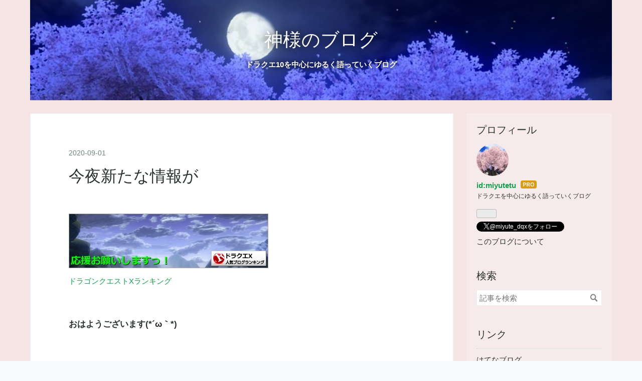

--- FILE ---
content_type: text/html; charset=utf-8
request_url: https://www.miyu.blog/entry/2020/09/01/082727
body_size: 9954
content:
<!DOCTYPE html>
<html
  lang="ja"

data-admin-domain="//blog.hatena.ne.jp"
data-admin-origin="https://blog.hatena.ne.jp"
data-author="miyutetu"
data-avail-langs="ja en"
data-blog="miyutetu.hatenablog.com"
data-blog-host="miyutetu.hatenablog.com"
data-blog-is-public="1"
data-blog-name="神様のブログ"
data-blog-owner="miyutetu"
data-blog-show-ads=""
data-blog-show-sleeping-ads=""
data-blog-uri="https://www.miyu.blog/"
data-blog-uuid="17680117126987568785"
data-blogs-uri-base="https://www.miyu.blog"
data-brand="pro"
data-data-layer="{&quot;hatenablog&quot;:{&quot;admin&quot;:{},&quot;analytics&quot;:{&quot;brand_property_id&quot;:&quot;&quot;,&quot;measurement_id&quot;:&quot;&quot;,&quot;non_sampling_property_id&quot;:&quot;&quot;,&quot;property_id&quot;:&quot;&quot;,&quot;separated_property_id&quot;:&quot;UA-29716941-23&quot;},&quot;blog&quot;:{&quot;blog_id&quot;:&quot;17680117126987568785&quot;,&quot;content_seems_japanese&quot;:&quot;true&quot;,&quot;disable_ads&quot;:&quot;custom_domain&quot;,&quot;enable_ads&quot;:&quot;false&quot;,&quot;enable_keyword_link&quot;:&quot;false&quot;,&quot;entry_show_footer_related_entries&quot;:&quot;true&quot;,&quot;force_pc_view&quot;:&quot;false&quot;,&quot;is_public&quot;:&quot;true&quot;,&quot;is_responsive_view&quot;:&quot;false&quot;,&quot;is_sleeping&quot;:&quot;true&quot;,&quot;lang&quot;:&quot;ja&quot;,&quot;name&quot;:&quot;\u795e\u69d8\u306e\u30d6\u30ed\u30b0&quot;,&quot;owner_name&quot;:&quot;miyutetu&quot;,&quot;uri&quot;:&quot;https://www.miyu.blog/&quot;},&quot;brand&quot;:&quot;pro&quot;,&quot;page_id&quot;:&quot;entry&quot;,&quot;permalink_entry&quot;:{&quot;author_name&quot;:&quot;miyutetu&quot;,&quot;categories&quot;:&quot;&quot;,&quot;character_count&quot;:454,&quot;date&quot;:&quot;2020-09-01&quot;,&quot;entry_id&quot;:&quot;26006613621997022&quot;,&quot;first_category&quot;:&quot;&quot;,&quot;hour&quot;:&quot;8&quot;,&quot;title&quot;:&quot;\u4eca\u591c\u65b0\u305f\u306a\u60c5\u5831\u304c&quot;,&quot;uri&quot;:&quot;https://www.miyu.blog/entry/2020/09/01/082727&quot;},&quot;pro&quot;:&quot;pro&quot;,&quot;router_type&quot;:&quot;blogs&quot;}}"
data-device="pc"
data-dont-recommend-pro="false"
data-global-domain="https://hatena.blog"
data-globalheader-color="b"
data-globalheader-type="pc"
data-has-touch-view="1"
data-help-url="https://help.hatenablog.com"
data-hide-header="1"
data-page="entry"
data-parts-domain="https://hatenablog-parts.com"
data-plus-available="1"
data-pro="true"
data-router-type="blogs"
data-sentry-dsn="https://03a33e4781a24cf2885099fed222b56d@sentry.io/1195218"
data-sentry-environment="production"
data-sentry-sample-rate="0.1"
data-static-domain="https://cdn.blog.st-hatena.com"
data-version="ce040fcbad0d42a5e1cae88990dad0"




  data-initial-state="{}"

  >
  <head prefix="og: http://ogp.me/ns# fb: http://ogp.me/ns/fb# article: http://ogp.me/ns/article#">

  

  
  <meta name="viewport" content="width=device-width, initial-scale=1.0" />


  


  

  <meta name="robots" content="max-image-preview:large" />


  <meta charset="utf-8"/>
  <meta http-equiv="X-UA-Compatible" content="IE=7; IE=9; IE=10; IE=11" />
  <title>今夜新たな情報が - 神様のブログ</title>

  
  <link rel="canonical" href="https://www.miyu.blog/entry/2020/09/01/082727"/>



  

<meta itemprop="name" content="今夜新たな情報が - 神様のブログ"/>

  <meta itemprop="image" content="https://cdn.image.st-hatena.com/image/scale/3236340f7850e7ee5b59eac1fb9ef544aa5b1b83/backend=imagemagick;version=1;width=1300/https%3A%2F%2Fcdn-ak.f.st-hatena.com%2Fimages%2Ffotolife%2Fm%2Fmiyutetu%2F20200831%2F20200831201524.jpg"/>


  <meta property="og:title" content="今夜新たな情報が - 神様のブログ"/>
<meta property="og:type" content="article"/>
  <meta property="og:url" content="https://www.miyu.blog/entry/2020/09/01/082727"/>

  <meta property="og:image" content="https://cdn.image.st-hatena.com/image/scale/3236340f7850e7ee5b59eac1fb9ef544aa5b1b83/backend=imagemagick;version=1;width=1300/https%3A%2F%2Fcdn-ak.f.st-hatena.com%2Fimages%2Ffotolife%2Fm%2Fmiyutetu%2F20200831%2F20200831201524.jpg"/>

<meta property="og:image:alt" content="今夜新たな情報が - 神様のブログ"/>
    <meta property="og:description" content="ドラゴンクエストXランキング おはようございます(*´ω｀*) ご存知の通り今日から9月になりました。 最近夜も日が短くなってきていて、すぐそこまで秋が来ているようでちょっと寂しい気持ちになります んー、この時期はいつもこんな感じです。。。 秋も色々良いところもあるんですけどね(*ﾟ▽ﾟ*) さて、本日これもご存知の通りですが 超ドラゴンクエストX TVの放送日です！ 内容はやはりバージョン5.3最新情報をたっぷりだそうですう！ 10月に開催予定のドラゴンクエストX秋祭りの続報もあるみたいですよ。。 5.3情報は楽しみですよね＾＾ いつも観れないのですが、チームメンバーに速報を教えてもらったり…" />
<meta property="og:site_name" content="神様のブログ"/>

  <meta property="article:published_time" content="2020-08-31T23:27:27Z" />

      <meta name="twitter:card"  content="summary_large_image" />
    <meta name="twitter:image" content="https://cdn.image.st-hatena.com/image/scale/3236340f7850e7ee5b59eac1fb9ef544aa5b1b83/backend=imagemagick;version=1;width=1300/https%3A%2F%2Fcdn-ak.f.st-hatena.com%2Fimages%2Ffotolife%2Fm%2Fmiyutetu%2F20200831%2F20200831201524.jpg" />  <meta name="twitter:title" content="今夜新たな情報が - 神様のブログ" />    <meta name="twitter:description" content="ドラゴンクエストXランキング おはようございます(*´ω｀*) ご存知の通り今日から9月になりました。 最近夜も日が短くなってきていて、すぐそこまで秋が来ているようでちょっと寂しい気持ちになります んー、この時期はいつもこんな感じです。。。 秋も色々良いところもあるんですけどね(*ﾟ▽ﾟ*) さて、本日これもご存知の通…" />  <meta name="twitter:app:name:iphone" content="はてなブログアプリ" />
  <meta name="twitter:app:id:iphone" content="583299321" />
  <meta name="twitter:app:url:iphone" content="hatenablog:///open?uri=https%3A%2F%2Fwww.miyu.blog%2Fentry%2F2020%2F09%2F01%2F082727" />  <meta name="twitter:site" content="@miyute_dqx" />
  
    <meta name="description" content="ドラゴンクエストXランキング おはようございます(*´ω｀*) ご存知の通り今日から9月になりました。 最近夜も日が短くなってきていて、すぐそこまで秋が来ているようでちょっと寂しい気持ちになります んー、この時期はいつもこんな感じです。。。 秋も色々良いところもあるんですけどね(*ﾟ▽ﾟ*) さて、本日これもご存知の通りですが 超ドラゴンクエストX TVの放送日です！ 内容はやはりバージョン5.3最新情報をたっぷりだそうですう！ 10月に開催予定のドラゴンクエストX秋祭りの続報もあるみたいですよ。。 5.3情報は楽しみですよね＾＾ いつも観れないのですが、チームメンバーに速報を教えてもらったり…" />


  
<script
  id="embed-gtm-data-layer-loader"
  data-data-layer-page-specific="{&quot;hatenablog&quot;:{&quot;blogs_permalink&quot;:{&quot;blog_afc_issued&quot;:&quot;false&quot;,&quot;is_author_pro&quot;:&quot;true&quot;,&quot;has_related_entries_with_elasticsearch&quot;:&quot;true&quot;,&quot;is_blog_sleeping&quot;:&quot;true&quot;,&quot;entry_afc_issued&quot;:&quot;false&quot;}}}"
>
(function() {
  function loadDataLayer(elem, attrName) {
    if (!elem) { return {}; }
    var json = elem.getAttribute(attrName);
    if (!json) { return {}; }
    return JSON.parse(json);
  }

  var globalVariables = loadDataLayer(
    document.documentElement,
    'data-data-layer'
  );
  var pageSpecificVariables = loadDataLayer(
    document.getElementById('embed-gtm-data-layer-loader'),
    'data-data-layer-page-specific'
  );

  var variables = [globalVariables, pageSpecificVariables];

  if (!window.dataLayer) {
    window.dataLayer = [];
  }

  for (var i = 0; i < variables.length; i++) {
    window.dataLayer.push(variables[i]);
  }
})();
</script>

<!-- Google Tag Manager -->
<script>(function(w,d,s,l,i){w[l]=w[l]||[];w[l].push({'gtm.start':
new Date().getTime(),event:'gtm.js'});var f=d.getElementsByTagName(s)[0],
j=d.createElement(s),dl=l!='dataLayer'?'&l='+l:'';j.async=true;j.src=
'https://www.googletagmanager.com/gtm.js?id='+i+dl;f.parentNode.insertBefore(j,f);
})(window,document,'script','dataLayer','GTM-P4CXTW');</script>
<!-- End Google Tag Manager -->











  <link rel="shortcut icon" href="https://www.miyu.blog/icon/favicon">
<link rel="apple-touch-icon" href="https://www.miyu.blog/icon/touch">
<link rel="icon" sizes="192x192" href="https://www.miyu.blog/icon/link">

  

<link rel="alternate" type="application/atom+xml" title="Atom" href="https://www.miyu.blog/feed"/>
<link rel="alternate" type="application/rss+xml" title="RSS2.0" href="https://www.miyu.blog/rss"/>

  <link rel="alternate" type="application/json+oembed" href="https://hatena.blog/oembed?url=https%3A%2F%2Fwww.miyu.blog%2Fentry%2F2020%2F09%2F01%2F082727&amp;format=json" title="oEmbed Profile of 今夜新たな情報が"/>
<link rel="alternate" type="text/xml+oembed" href="https://hatena.blog/oembed?url=https%3A%2F%2Fwww.miyu.blog%2Fentry%2F2020%2F09%2F01%2F082727&amp;format=xml" title="oEmbed Profile of 今夜新たな情報が"/>
  
  <link rel="author" href="http://www.hatena.ne.jp/miyutetu/">

  

  
      <link rel="preload" href="https://cdn-ak.f.st-hatena.com/images/fotolife/m/miyutetu/20190408/20190408115248.jpg" as="image"/>
      <link rel="preload" href="https://cdn-ak.f.st-hatena.com/images/fotolife/m/miyutetu/20200831/20200831201524.jpg" as="image"/>


  
    
<link rel="stylesheet" type="text/css" href="https://cdn.blog.st-hatena.com/css/blog.css?version=ce040fcbad0d42a5e1cae88990dad0"/>

    
  <link rel="stylesheet" type="text/css" href="https://usercss.blog.st-hatena.com/blog_style/17680117126987568785/f21778b18542e85bf3e15181127eac05ee078f8f"/>
  
  

  

  
<script> </script>

  
<style>
  div#google_afc_user,
  div.google-afc-user-container,
  div.google_afc_image,
  div.google_afc_blocklink {
      display: block !important;
  }
</style>


  

  
    <script type="application/ld+json">{"@context":"http://schema.org","@type":"Article","dateModified":"2020-09-01T08:27:27+09:00","datePublished":"2020-09-01T08:27:27+09:00","description":"ドラゴンクエストXランキング おはようございます(*´ω｀*) ご存知の通り今日から9月になりました。 最近夜も日が短くなってきていて、すぐそこまで秋が来ているようでちょっと寂しい気持ちになります んー、この時期はいつもこんな感じです。。。 秋も色々良いところもあるんですけどね(*ﾟ▽ﾟ*) さて、本日これもご存知の通りですが 超ドラゴンクエストX TVの放送日です！ 内容はやはりバージョン5.3最新情報をたっぷりだそうですう！ 10月に開催予定のドラゴンクエストX秋祭りの続報もあるみたいですよ。。 5.3情報は楽しみですよね＾＾ いつも観れないのですが、チームメンバーに速報を教えてもらったり…","headline":"今夜新たな情報が","image":["https://cdn-ak.f.st-hatena.com/images/fotolife/m/miyutetu/20200831/20200831201524.jpg"],"mainEntityOfPage":{"@id":"https://www.miyu.blog/entry/2020/09/01/082727","@type":"WebPage"}}</script>

  

  <script data-ad-client="ca-pub-2721896915418027" async src="https://pagead2.googlesyndication.com/pagead/js/adsbygoogle.js"></script>
</head>

  <body class="page-entry header-image-enable globalheader-off globalheader-ng-enabled">
    

<div id="globalheader-container"
  data-brand="hatenablog"
  style="display: none"
  >
  <iframe id="globalheader" height="37" frameborder="0" allowTransparency="true"></iframe>
</div>


  
  
  

  <div id="container">
    <div id="container-inner">
      <header id="blog-title" data-brand="hatenablog">
  <div id="blog-title-inner" style="background-image: url('https://cdn-ak.f.st-hatena.com/images/fotolife/m/miyutetu/20190408/20190408115248.jpg'); background-position: center -45px;">
    <div id="blog-title-content">
      <h1 id="title"><a href="https://www.miyu.blog/">神様のブログ</a></h1>
      
        <h2 id="blog-description">ドラクエ10を中心にゆるく語っていくブログ</h2>
      
    </div>
  </div>
</header>

      

      
      




<div id="content" class="hfeed"
  
  >
  <div id="content-inner">
    <div id="wrapper">
      <div id="main">
        <div id="main-inner">
          

          



          
  
  <!-- google_ad_section_start -->
  <!-- rakuten_ad_target_begin -->
  
  
  

  

  
    
      
        <article class="entry hentry test-hentry js-entry-article date-first autopagerize_page_element chars-800 words-100 mode-html entry-odd" id="entry-26006613621997022" data-keyword-campaign="" data-uuid="26006613621997022" data-publication-type="entry">
  <div class="entry-inner">
    <header class="entry-header">
  
    <div class="date entry-date first">
    <a href="https://www.miyu.blog/archive/2020/09/01" rel="nofollow">
      <time datetime="2020-08-31T23:27:27Z" title="2020-08-31T23:27:27Z">
        <span class="date-year">2020</span><span class="hyphen">-</span><span class="date-month">09</span><span class="hyphen">-</span><span class="date-day">01</span>
      </time>
    </a>
      </div>
  <h1 class="entry-title">
  <a href="https://www.miyu.blog/entry/2020/09/01/082727" class="entry-title-link bookmark">今夜新たな情報が</a>
</h1>

  
  


  

  

</header>

    


    <div class="entry-content hatenablog-entry">
  
    <p><a href="https://blog.with2.net/link/?id=1997539&amp;cid=3474"><img title="ドラゴンクエストXランキング" src="https://blog.with2.net/user-banner/?id=1997539&amp;seq=17" /></a><br /><a style="font-size: 0.9em;" href="https://blog.with2.net/link/?id=1997539&amp;cid=3474">ドラゴンクエストXランキング</a></p>
<p> </p>
<p><strong>おはようございます(*´ω｀*)</strong></p>
<p> </p>
<p>ご存知の通り今日から9月になりました。</p>
<p>最近夜も日が短くなってきていて、すぐそこまで秋が来ているようでちょっと寂しい気持ちになります</p>
<p> </p>
<p>んー、この時期はいつもこんな感じです。。。</p>
<p> </p>
<p>秋も色々良いところもあるんですけどね(*ﾟ▽ﾟ*)</p>
<p> </p>
<p> </p>
<p>さて、本日これもご存知の通りですが</p>
<p><img class="hatena-fotolife" title="f:id:miyutetu:20200831201524j:image" src="https://cdn-ak.f.st-hatena.com/images/fotolife/m/miyutetu/20200831/20200831201524.jpg" alt="f:id:miyutetu:20200831201524j:image" /></p>
<p><span style="color: #d32f2f;">超ドラゴンクエストX TV<span style="color: #000000;">の放送日です！</span></span></p>
<p> </p>
<p>内容はやはりバージョン5.3最新情報をたっぷりだそうですう！</p>
<p> </p>
<p>10月に開催予定の<span style="color: #d32f2f;">ドラゴンクエストX秋祭り<span style="color: #000000;">の続報もあるみたいですよ。。</span></span></p>
<p> </p>
<p> </p>
<p>5.3情報は楽しみですよね＾＾</p>
<p>いつも観れないのですが、チームメンバーに速報を教えてもらったりしていますwww</p>
<p> </p>
<p>どんな情報があるのか今夜ですよおお(*^ω^*)</p>
<p> </p>
<p>個人的にはトラシュカは楽しみなんですけどね。</p>
<p>夏って感じもますし、まだかなーって…</p>
<p> </p>
<p>どんな風になるか見てみようではないか。</p>
<p>では今日はこの辺で(*^ω^*)</p>
<p> </p>
<p><span style="font-size: 150%; color: #0000cc;">押して頂けると嬉しいです↓</span></p>
<p><a href="https://blog.with2.net/link/?id=1997539&amp;cid=3474"><img title="ドラゴンクエストXランキング" src="https://blog.with2.net/user-banner/?id=1997539&amp;seq=15" /></a></p>
<p>いつもありがとうございます<br /><a style="font-size: 0.9em;" href="https://blog.with2.net/link/?id=1997539&amp;cid=3474">ドラゴンクエストXランキング</a></p>
<p> </p>
    
    




    

  
</div>

    
  <footer class="entry-footer">
    
    <div class="entry-tags-wrapper">
  <div class="entry-tags">  </div>
</div>

    <p class="entry-footer-section track-inview-by-gtm" data-gtm-track-json="{&quot;area&quot;: &quot;finish_reading&quot;}">
  <span class="author vcard"><span class="fn" data-load-nickname="1" data-user-name="miyutetu" >miyutetu</span></span>
  <span class="entry-footer-time"><a href="https://www.miyu.blog/entry/2020/09/01/082727"><time data-relative datetime="2020-08-31T23:27:27Z" title="2020-08-31T23:27:27Z" class="updated">2020-09-01 08:27</time></a></span>
  
  
  
</p>

    
  <div
    class="hatena-star-container"
    data-hatena-star-container
    data-hatena-star-url="https://www.miyu.blog/entry/2020/09/01/082727"
    data-hatena-star-title="今夜新たな情報が"
    data-hatena-star-variant="profile-icon"
    data-hatena-star-profile-url-template="https://blog.hatena.ne.jp/{username}/"
  ></div>


    
<div class="social-buttons">
  
  
    <div class="social-button-item">
      <a href="https://b.hatena.ne.jp/entry/s/www.miyu.blog/entry/2020/09/01/082727" class="hatena-bookmark-button" data-hatena-bookmark-url="https://www.miyu.blog/entry/2020/09/01/082727" data-hatena-bookmark-layout="vertical-balloon" data-hatena-bookmark-lang="ja" title="この記事をはてなブックマークに追加"><img src="https://b.st-hatena.com/images/entry-button/button-only.gif" alt="この記事をはてなブックマークに追加" width="20" height="20" style="border: none;" /></a>
    </div>
  
  
    <div class="social-button-item">
      <div class="fb-share-button" data-layout="box_count" data-href="https://www.miyu.blog/entry/2020/09/01/082727"></div>
    </div>
  
  
    
    
    <div class="social-button-item">
      <a
          class="entry-share-button entry-share-button-twitter test-share-button-twitter"
          href="https://x.com/intent/tweet?text=%E4%BB%8A%E5%A4%9C%E6%96%B0%E3%81%9F%E3%81%AA%E6%83%85%E5%A0%B1%E3%81%8C+-+%E7%A5%9E%E6%A7%98%E3%81%AE%E3%83%96%E3%83%AD%E3%82%B0&amp;url=https%3A%2F%2Fwww.miyu.blog%2Fentry%2F2020%2F09%2F01%2F082727"
          title="X（Twitter）で投稿する"
        ></a>
    </div>
  
  
  
  
  
  
</div>

    

    <div class="customized-footer">
      

        

          <div class="entry-footer-modules" id="entry-footer-secondary-modules">      
<div class="hatena-module hatena-module-related-entries" >
      
  <!-- Hatena-Epic-has-related-entries-with-elasticsearch:true -->
  <div class="hatena-module-title">
    関連記事
  </div>
  <div class="hatena-module-body">
    <ul class="related-entries hatena-urllist urllist-with-thumbnails">
  
  
    
    <li class="urllist-item related-entries-item">
      <div class="urllist-item-inner related-entries-item-inner">
        
          
                      <a class="urllist-image-link related-entries-image-link" href="https://www.miyu.blog/entry/2021/01/18/062151">
  <img alt="8億やコンイボスやデルメゼ" src="https://cdn.image.st-hatena.com/image/square/89aa607384759d7b184337a0773f8bae008d3281/backend=imagemagick;height=100;version=1;width=100/https%3A%2F%2Fcdn-ak.f.st-hatena.com%2Fimages%2Ffotolife%2Fm%2Fmiyutetu%2F20210117%2F20210117200340.jpg" class="urllist-image related-entries-image" title="8億やコンイボスやデルメゼ" width="100" height="100" loading="lazy">
</a>
            <div class="urllist-date-link related-entries-date-link">
  <a href="https://www.miyu.blog/archive/2021/01/18" rel="nofollow">
    <time datetime="2021-01-17T21:21:51Z" title="2021年1月18日">
      2021-01-18
    </time>
  </a>
</div>

          <a href="https://www.miyu.blog/entry/2021/01/18/062151" class="urllist-title-link related-entries-title-link  urllist-title related-entries-title">8億やコンイボスやデルメゼ</a>




          
          

                      <div class="urllist-entry-body related-entries-entry-body">ドラゴンクエストXランキング おはようございます 変なタイトル…</div>
      </div>
    </li>
  
    
    <li class="urllist-item related-entries-item">
      <div class="urllist-item-inner related-entries-item-inner">
        
          
                      <a class="urllist-image-link related-entries-image-link" href="https://www.miyu.blog/entry/2020/10/12/062153">
  <img alt="もっと熱い気持ちを" src="https://cdn.image.st-hatena.com/image/square/d589c54758b6de0a0d3d07756c40349547f2d04a/backend=imagemagick;height=100;version=1;width=100/https%3A%2F%2Fcdn-ak.f.st-hatena.com%2Fimages%2Ffotolife%2Fm%2Fmiyutetu%2F20201011%2F20201011202819.jpg" class="urllist-image related-entries-image" title="もっと熱い気持ちを" width="100" height="100" loading="lazy">
</a>
            <div class="urllist-date-link related-entries-date-link">
  <a href="https://www.miyu.blog/archive/2020/10/12" rel="nofollow">
    <time datetime="2020-10-11T21:21:53Z" title="2020年10月12日">
      2020-10-12
    </time>
  </a>
</div>

          <a href="https://www.miyu.blog/entry/2020/10/12/062153" class="urllist-title-link related-entries-title-link  urllist-title related-entries-title">もっと熱い気持ちを</a>




          
          

                      <div class="urllist-entry-body related-entries-entry-body">ドラゴンクエストXランキング おはようございます＾＾ 昨日でト…</div>
      </div>
    </li>
  
    
    <li class="urllist-item related-entries-item">
      <div class="urllist-item-inner related-entries-item-inner">
        
          
                      <a class="urllist-image-link related-entries-image-link" href="https://www.miyu.blog/entry/2020/09/23/061946">
  <img alt="玉手箱の中身とトラシュカ" src="https://cdn.image.st-hatena.com/image/square/07ef1b6ef6f5e648f179c30ae9dfa591a484e08c/backend=imagemagick;height=100;version=1;width=100/https%3A%2F%2Fcdn-ak.f.st-hatena.com%2Fimages%2Ffotolife%2Fm%2Fmiyutetu%2F20200922%2F20200922172026.jpg" class="urllist-image related-entries-image" title="玉手箱の中身とトラシュカ" width="100" height="100" loading="lazy">
</a>
            <div class="urllist-date-link related-entries-date-link">
  <a href="https://www.miyu.blog/archive/2020/09/23" rel="nofollow">
    <time datetime="2020-09-22T21:19:46Z" title="2020年9月23日">
      2020-09-23
    </time>
  </a>
</div>

          <a href="https://www.miyu.blog/entry/2020/09/23/061946" class="urllist-title-link related-entries-title-link  urllist-title related-entries-title">玉手箱の中身とトラシュカ</a>




          
          

                      <div class="urllist-entry-body related-entries-entry-body">ドラゴンクエストXランキング おはようございます(*´ω`*) お休…</div>
      </div>
    </li>
  
    
    <li class="urllist-item related-entries-item">
      <div class="urllist-item-inner related-entries-item-inner">
        
          
                      <a class="urllist-image-link related-entries-image-link" href="https://www.miyu.blog/entry/2020/09/22/063034">
  <img alt="まものムチは強いですね" src="https://cdn.image.st-hatena.com/image/square/f0a0e02d6fa02f560dfd9fb61dfe261140148474/backend=imagemagick;height=100;version=1;width=100/https%3A%2F%2Fcdn-ak.f.st-hatena.com%2Fimages%2Ffotolife%2Fm%2Fmiyutetu%2F20200922%2F20200922004154.jpg" class="urllist-image related-entries-image" title="まものムチは強いですね" width="100" height="100" loading="lazy">
</a>
            <div class="urllist-date-link related-entries-date-link">
  <a href="https://www.miyu.blog/archive/2020/09/22" rel="nofollow">
    <time datetime="2020-09-21T21:30:34Z" title="2020年9月22日">
      2020-09-22
    </time>
  </a>
</div>

          <a href="https://www.miyu.blog/entry/2020/09/22/063034" class="urllist-title-link related-entries-title-link  urllist-title related-entries-title">まものムチは強いですね</a>




          
          

                      <div class="urllist-entry-body related-entries-entry-body">ドラゴンクエストXランキング おはようございます(*&#39;▽&#39;*) 一応…</div>
      </div>
    </li>
  
    
    <li class="urllist-item related-entries-item">
      <div class="urllist-item-inner related-entries-item-inner">
        
          
                      <a class="urllist-image-link related-entries-image-link" href="https://www.miyu.blog/entry/2020/09/04/062012">
  <img alt="今週の光るタルと天獄" src="https://cdn.image.st-hatena.com/image/square/f8627b8ae50ae7ace85162a5bb9045f1f3558c19/backend=imagemagick;height=100;version=1;width=100/https%3A%2F%2Fcdn-ak.f.st-hatena.com%2Fimages%2Ffotolife%2Fm%2Fmiyutetu%2F20200903%2F20200903223255.jpg" class="urllist-image related-entries-image" title="今週の光るタルと天獄" width="100" height="100" loading="lazy">
</a>
            <div class="urllist-date-link related-entries-date-link">
  <a href="https://www.miyu.blog/archive/2020/09/04" rel="nofollow">
    <time datetime="2020-09-03T21:20:12Z" title="2020年9月4日">
      2020-09-04
    </time>
  </a>
</div>

          <a href="https://www.miyu.blog/entry/2020/09/04/062012" class="urllist-title-link related-entries-title-link  urllist-title related-entries-title">今週の光るタルと天獄</a>




          
          

                      <div class="urllist-entry-body related-entries-entry-body">ドラゴンクエストXランキング おはようございます♪( ´▽｀) 毎週…</div>
      </div>
    </li>
  
</ul>

  </div>
</div>
  </div>
        

      
    </div>
    
  <div class="comment-box js-comment-box">
    
    <ul class="comment js-comment">
      <li class="read-more-comments" style="display: none;"><a>もっと読む</a></li>
    </ul>
    
      <a class="leave-comment-title js-leave-comment-title">コメントを書く</a>
    
  </div>

  </footer>

  </div>
</article>

      
      
    
  

  
  <!-- rakuten_ad_target_end -->
  <!-- google_ad_section_end -->
  
  
  
  <div class="pager pager-permalink permalink">
    
      
      <span class="pager-prev">
        <a href="https://www.miyu.blog/entry/2020/09/02/062048" rel="prev">
          <span class="pager-arrow">&laquo; </span>
          情報が盛りだくさんでしたね
        </a>
      </span>
    
    
      
      <span class="pager-next">
        <a href="https://www.miyu.blog/entry/2020/08/31/061951" rel="next">
          今日までの物とオーブ金策
          <span class="pager-arrow"> &raquo;</span>
        </a>
      </span>
    
  </div>


  



        </div>
      </div>

      <aside id="box1">
  <div id="box1-inner">
  </div>
</aside>

    </div><!-- #wrapper -->

    
<aside id="box2">
  
  <div id="box2-inner">
    
      

<div class="hatena-module hatena-module-profile">
  <div class="hatena-module-title">
    プロフィール
  </div>
  <div class="hatena-module-body">
    
    <a href="https://www.miyu.blog/about" class="profile-icon-link">
      <img src="https://cdn.profile-image.st-hatena.com/users/miyutetu/profile.png?1648416394"
      alt="id:miyutetu" class="profile-icon" />
    </a>
    

    
    <span class="id">
      <a href="https://www.miyu.blog/about" class="hatena-id-link"><span data-load-nickname="1" data-user-name="miyutetu">id:miyutetu</span></a>
      
  
  
    <a href="https://blog.hatena.ne.jp/-/pro?plus_via=blog_plus_badge&amp;utm_source=pro_badge&amp;utm_medium=referral&amp;utm_campaign=register_pro" title="はてなブログPro"><i class="badge-type-pro">はてなブログPro</i></a>
  


    </span>
    

    

    
    <div class="profile-description">
      <p>ドラクエを中心にゆるく語っていくブログ</p>

    </div>
    

    
      <div class="hatena-follow-button-box btn-subscribe js-hatena-follow-button-box"
  
  >

  <a href="#" class="hatena-follow-button js-hatena-follow-button">
    <span class="subscribing">
      <span class="foreground">読者です</span>
      <span class="background">読者をやめる</span>
    </span>
    <span class="unsubscribing" data-track-name="profile-widget-subscribe-button" data-track-once>
      <span class="foreground">読者になる</span>
      <span class="background">読者になる</span>
    </span>
  </a>
  <div class="subscription-count-box js-subscription-count-box">
    <i></i>
    <u></u>
    <span class="subscription-count js-subscription-count">
    </span>
  </div>
</div>

    

    
      <div class="hatena-follow-button-box">
        <a href="https://twitter.com/miyute_dqx" title="X（Twitter）アカウント" class="btn-twitter" data-lang="ja">
          <img src="https://cdn.blog.st-hatena.com/images/theme/plofile-socialize-x.svg?version=ce040fcbad0d42a5e1cae88990dad0" alt="X">
          <span>
            @miyute_dqxをフォロー
          </span>
        </a>
      </div>
    

    <div class="profile-about">
      <a href="https://www.miyu.blog/about">このブログについて</a>
    </div>

  </div>
</div>

    
      <div class="hatena-module hatena-module-search-box">
  <div class="hatena-module-title">
    検索
  </div>
  <div class="hatena-module-body">
    <form class="search-form" role="search" action="https://www.miyu.blog/search" method="get">
  <input type="text" name="q" class="search-module-input" value="" placeholder="記事を検索" required>
  <input type="submit" value="検索" class="search-module-button" />
</form>

  </div>
</div>

    
      <div class="hatena-module hatena-module-links">
  <div class="hatena-module-title">
    リンク
  </div>
  <div class="hatena-module-body">
    <ul class="hatena-urllist">
      
        <li>
          <a href="https://hatena.blog/">はてなブログ</a>
        </li>
      
        <li>
          <a href="https://hatena.blog/guide?via=200109">ブログをはじめる</a>
        </li>
      
        <li>
          <a href="http://blog.hatenablog.com">週刊はてなブログ</a>
        </li>
      
        <li>
          <a href="https://hatena.blog/guide/pro">はてなブログPro</a>
        </li>
      
    </ul>
  </div>
</div>

    
      <div class="hatena-module hatena-module-recent-entries ">
  <div class="hatena-module-title">
    <a href="https://www.miyu.blog/archive">
      最新記事
    </a>
  </div>
  <div class="hatena-module-body">
    <ul class="recent-entries hatena-urllist ">
  
  
    
    <li class="urllist-item recent-entries-item">
      <div class="urllist-item-inner recent-entries-item-inner">
        
          
          
          <a href="https://www.miyu.blog/entry/2025/02/04/125545" class="urllist-title-link recent-entries-title-link  urllist-title recent-entries-title">なぜインしなくなるのか</a>




          
          

                </div>
    </li>
  
    
    <li class="urllist-item recent-entries-item">
      <div class="urllist-item-inner recent-entries-item-inner">
        
          
          
          <a href="https://www.miyu.blog/entry/2025/01/31/102955" class="urllist-title-link recent-entries-title-link  urllist-title recent-entries-title">久しぶりだった！！！</a>




          
          

                </div>
    </li>
  
    
    <li class="urllist-item recent-entries-item">
      <div class="urllist-item-inner recent-entries-item-inner">
        
          
          
          <a href="https://www.miyu.blog/entry/2024/08/04/062044" class="urllist-title-link recent-entries-title-link  urllist-title recent-entries-title">『まとめ』楽しみすぎですね！</a>




          
          

                </div>
    </li>
  
    
    <li class="urllist-item recent-entries-item">
      <div class="urllist-item-inner recent-entries-item-inner">
        
          
          
          <a href="https://www.miyu.blog/entry/2024/08/03/063350" class="urllist-title-link recent-entries-title-link  urllist-title recent-entries-title">どうしても言っておきたい！</a>




          
          

                </div>
    </li>
  
    
    <li class="urllist-item recent-entries-item">
      <div class="urllist-item-inner recent-entries-item-inner">
        
          
          
          <a href="https://www.miyu.blog/entry/2024/08/02/062502" class="urllist-title-link recent-entries-title-link  urllist-title recent-entries-title">おのれ！飛び越し制限めっ！！</a>




          
          

                </div>
    </li>
  
</ul>

      </div>
</div>

    
      

<div class="hatena-module hatena-module-archive" data-archive-type="default" data-archive-url="https://www.miyu.blog/archive">
  <div class="hatena-module-title">
    <a href="https://www.miyu.blog/archive">月別アーカイブ</a>
  </div>
  <div class="hatena-module-body">
    
      
        <ul class="hatena-urllist">
          
            <li class="archive-module-year archive-module-year-hidden" data-year="2025">
              <div class="archive-module-button">
                <span class="archive-module-hide-button">▼</span>
                <span class="archive-module-show-button">▶</span>
              </div>
              <a href="https://www.miyu.blog/archive/2025" class="archive-module-year-title archive-module-year-2025">
                2025
              </a>
              <ul class="archive-module-months">
                
                  <li class="archive-module-month">
                    <a href="https://www.miyu.blog/archive/2025/02" class="archive-module-month-title archive-module-month-2025-2">
                      2025 / 2
                    </a>
                  </li>
                
                  <li class="archive-module-month">
                    <a href="https://www.miyu.blog/archive/2025/01" class="archive-module-month-title archive-module-month-2025-1">
                      2025 / 1
                    </a>
                  </li>
                
              </ul>
            </li>
          
            <li class="archive-module-year archive-module-year-hidden" data-year="2024">
              <div class="archive-module-button">
                <span class="archive-module-hide-button">▼</span>
                <span class="archive-module-show-button">▶</span>
              </div>
              <a href="https://www.miyu.blog/archive/2024" class="archive-module-year-title archive-module-year-2024">
                2024
              </a>
              <ul class="archive-module-months">
                
                  <li class="archive-module-month">
                    <a href="https://www.miyu.blog/archive/2024/08" class="archive-module-month-title archive-module-month-2024-8">
                      2024 / 8
                    </a>
                  </li>
                
                  <li class="archive-module-month">
                    <a href="https://www.miyu.blog/archive/2024/07" class="archive-module-month-title archive-module-month-2024-7">
                      2024 / 7
                    </a>
                  </li>
                
                  <li class="archive-module-month">
                    <a href="https://www.miyu.blog/archive/2024/06" class="archive-module-month-title archive-module-month-2024-6">
                      2024 / 6
                    </a>
                  </li>
                
                  <li class="archive-module-month">
                    <a href="https://www.miyu.blog/archive/2024/05" class="archive-module-month-title archive-module-month-2024-5">
                      2024 / 5
                    </a>
                  </li>
                
                  <li class="archive-module-month">
                    <a href="https://www.miyu.blog/archive/2024/04" class="archive-module-month-title archive-module-month-2024-4">
                      2024 / 4
                    </a>
                  </li>
                
                  <li class="archive-module-month">
                    <a href="https://www.miyu.blog/archive/2024/03" class="archive-module-month-title archive-module-month-2024-3">
                      2024 / 3
                    </a>
                  </li>
                
                  <li class="archive-module-month">
                    <a href="https://www.miyu.blog/archive/2024/02" class="archive-module-month-title archive-module-month-2024-2">
                      2024 / 2
                    </a>
                  </li>
                
                  <li class="archive-module-month">
                    <a href="https://www.miyu.blog/archive/2024/01" class="archive-module-month-title archive-module-month-2024-1">
                      2024 / 1
                    </a>
                  </li>
                
              </ul>
            </li>
          
            <li class="archive-module-year archive-module-year-hidden" data-year="2023">
              <div class="archive-module-button">
                <span class="archive-module-hide-button">▼</span>
                <span class="archive-module-show-button">▶</span>
              </div>
              <a href="https://www.miyu.blog/archive/2023" class="archive-module-year-title archive-module-year-2023">
                2023
              </a>
              <ul class="archive-module-months">
                
                  <li class="archive-module-month">
                    <a href="https://www.miyu.blog/archive/2023/12" class="archive-module-month-title archive-module-month-2023-12">
                      2023 / 12
                    </a>
                  </li>
                
                  <li class="archive-module-month">
                    <a href="https://www.miyu.blog/archive/2023/11" class="archive-module-month-title archive-module-month-2023-11">
                      2023 / 11
                    </a>
                  </li>
                
                  <li class="archive-module-month">
                    <a href="https://www.miyu.blog/archive/2023/10" class="archive-module-month-title archive-module-month-2023-10">
                      2023 / 10
                    </a>
                  </li>
                
                  <li class="archive-module-month">
                    <a href="https://www.miyu.blog/archive/2023/09" class="archive-module-month-title archive-module-month-2023-9">
                      2023 / 9
                    </a>
                  </li>
                
                  <li class="archive-module-month">
                    <a href="https://www.miyu.blog/archive/2023/08" class="archive-module-month-title archive-module-month-2023-8">
                      2023 / 8
                    </a>
                  </li>
                
                  <li class="archive-module-month">
                    <a href="https://www.miyu.blog/archive/2023/07" class="archive-module-month-title archive-module-month-2023-7">
                      2023 / 7
                    </a>
                  </li>
                
                  <li class="archive-module-month">
                    <a href="https://www.miyu.blog/archive/2023/06" class="archive-module-month-title archive-module-month-2023-6">
                      2023 / 6
                    </a>
                  </li>
                
                  <li class="archive-module-month">
                    <a href="https://www.miyu.blog/archive/2023/05" class="archive-module-month-title archive-module-month-2023-5">
                      2023 / 5
                    </a>
                  </li>
                
                  <li class="archive-module-month">
                    <a href="https://www.miyu.blog/archive/2023/04" class="archive-module-month-title archive-module-month-2023-4">
                      2023 / 4
                    </a>
                  </li>
                
                  <li class="archive-module-month">
                    <a href="https://www.miyu.blog/archive/2023/03" class="archive-module-month-title archive-module-month-2023-3">
                      2023 / 3
                    </a>
                  </li>
                
                  <li class="archive-module-month">
                    <a href="https://www.miyu.blog/archive/2023/02" class="archive-module-month-title archive-module-month-2023-2">
                      2023 / 2
                    </a>
                  </li>
                
                  <li class="archive-module-month">
                    <a href="https://www.miyu.blog/archive/2023/01" class="archive-module-month-title archive-module-month-2023-1">
                      2023 / 1
                    </a>
                  </li>
                
              </ul>
            </li>
          
            <li class="archive-module-year archive-module-year-hidden" data-year="2022">
              <div class="archive-module-button">
                <span class="archive-module-hide-button">▼</span>
                <span class="archive-module-show-button">▶</span>
              </div>
              <a href="https://www.miyu.blog/archive/2022" class="archive-module-year-title archive-module-year-2022">
                2022
              </a>
              <ul class="archive-module-months">
                
                  <li class="archive-module-month">
                    <a href="https://www.miyu.blog/archive/2022/12" class="archive-module-month-title archive-module-month-2022-12">
                      2022 / 12
                    </a>
                  </li>
                
                  <li class="archive-module-month">
                    <a href="https://www.miyu.blog/archive/2022/11" class="archive-module-month-title archive-module-month-2022-11">
                      2022 / 11
                    </a>
                  </li>
                
                  <li class="archive-module-month">
                    <a href="https://www.miyu.blog/archive/2022/10" class="archive-module-month-title archive-module-month-2022-10">
                      2022 / 10
                    </a>
                  </li>
                
                  <li class="archive-module-month">
                    <a href="https://www.miyu.blog/archive/2022/09" class="archive-module-month-title archive-module-month-2022-9">
                      2022 / 9
                    </a>
                  </li>
                
                  <li class="archive-module-month">
                    <a href="https://www.miyu.blog/archive/2022/08" class="archive-module-month-title archive-module-month-2022-8">
                      2022 / 8
                    </a>
                  </li>
                
                  <li class="archive-module-month">
                    <a href="https://www.miyu.blog/archive/2022/07" class="archive-module-month-title archive-module-month-2022-7">
                      2022 / 7
                    </a>
                  </li>
                
                  <li class="archive-module-month">
                    <a href="https://www.miyu.blog/archive/2022/06" class="archive-module-month-title archive-module-month-2022-6">
                      2022 / 6
                    </a>
                  </li>
                
                  <li class="archive-module-month">
                    <a href="https://www.miyu.blog/archive/2022/05" class="archive-module-month-title archive-module-month-2022-5">
                      2022 / 5
                    </a>
                  </li>
                
                  <li class="archive-module-month">
                    <a href="https://www.miyu.blog/archive/2022/04" class="archive-module-month-title archive-module-month-2022-4">
                      2022 / 4
                    </a>
                  </li>
                
                  <li class="archive-module-month">
                    <a href="https://www.miyu.blog/archive/2022/03" class="archive-module-month-title archive-module-month-2022-3">
                      2022 / 3
                    </a>
                  </li>
                
                  <li class="archive-module-month">
                    <a href="https://www.miyu.blog/archive/2022/02" class="archive-module-month-title archive-module-month-2022-2">
                      2022 / 2
                    </a>
                  </li>
                
                  <li class="archive-module-month">
                    <a href="https://www.miyu.blog/archive/2022/01" class="archive-module-month-title archive-module-month-2022-1">
                      2022 / 1
                    </a>
                  </li>
                
              </ul>
            </li>
          
            <li class="archive-module-year archive-module-year-hidden" data-year="2021">
              <div class="archive-module-button">
                <span class="archive-module-hide-button">▼</span>
                <span class="archive-module-show-button">▶</span>
              </div>
              <a href="https://www.miyu.blog/archive/2021" class="archive-module-year-title archive-module-year-2021">
                2021
              </a>
              <ul class="archive-module-months">
                
                  <li class="archive-module-month">
                    <a href="https://www.miyu.blog/archive/2021/12" class="archive-module-month-title archive-module-month-2021-12">
                      2021 / 12
                    </a>
                  </li>
                
                  <li class="archive-module-month">
                    <a href="https://www.miyu.blog/archive/2021/11" class="archive-module-month-title archive-module-month-2021-11">
                      2021 / 11
                    </a>
                  </li>
                
                  <li class="archive-module-month">
                    <a href="https://www.miyu.blog/archive/2021/10" class="archive-module-month-title archive-module-month-2021-10">
                      2021 / 10
                    </a>
                  </li>
                
                  <li class="archive-module-month">
                    <a href="https://www.miyu.blog/archive/2021/09" class="archive-module-month-title archive-module-month-2021-9">
                      2021 / 9
                    </a>
                  </li>
                
                  <li class="archive-module-month">
                    <a href="https://www.miyu.blog/archive/2021/08" class="archive-module-month-title archive-module-month-2021-8">
                      2021 / 8
                    </a>
                  </li>
                
                  <li class="archive-module-month">
                    <a href="https://www.miyu.blog/archive/2021/07" class="archive-module-month-title archive-module-month-2021-7">
                      2021 / 7
                    </a>
                  </li>
                
                  <li class="archive-module-month">
                    <a href="https://www.miyu.blog/archive/2021/06" class="archive-module-month-title archive-module-month-2021-6">
                      2021 / 6
                    </a>
                  </li>
                
                  <li class="archive-module-month">
                    <a href="https://www.miyu.blog/archive/2021/05" class="archive-module-month-title archive-module-month-2021-5">
                      2021 / 5
                    </a>
                  </li>
                
                  <li class="archive-module-month">
                    <a href="https://www.miyu.blog/archive/2021/04" class="archive-module-month-title archive-module-month-2021-4">
                      2021 / 4
                    </a>
                  </li>
                
                  <li class="archive-module-month">
                    <a href="https://www.miyu.blog/archive/2021/03" class="archive-module-month-title archive-module-month-2021-3">
                      2021 / 3
                    </a>
                  </li>
                
                  <li class="archive-module-month">
                    <a href="https://www.miyu.blog/archive/2021/02" class="archive-module-month-title archive-module-month-2021-2">
                      2021 / 2
                    </a>
                  </li>
                
                  <li class="archive-module-month">
                    <a href="https://www.miyu.blog/archive/2021/01" class="archive-module-month-title archive-module-month-2021-1">
                      2021 / 1
                    </a>
                  </li>
                
              </ul>
            </li>
          
            <li class="archive-module-year archive-module-year-hidden" data-year="2020">
              <div class="archive-module-button">
                <span class="archive-module-hide-button">▼</span>
                <span class="archive-module-show-button">▶</span>
              </div>
              <a href="https://www.miyu.blog/archive/2020" class="archive-module-year-title archive-module-year-2020">
                2020
              </a>
              <ul class="archive-module-months">
                
                  <li class="archive-module-month">
                    <a href="https://www.miyu.blog/archive/2020/12" class="archive-module-month-title archive-module-month-2020-12">
                      2020 / 12
                    </a>
                  </li>
                
                  <li class="archive-module-month">
                    <a href="https://www.miyu.blog/archive/2020/11" class="archive-module-month-title archive-module-month-2020-11">
                      2020 / 11
                    </a>
                  </li>
                
                  <li class="archive-module-month">
                    <a href="https://www.miyu.blog/archive/2020/10" class="archive-module-month-title archive-module-month-2020-10">
                      2020 / 10
                    </a>
                  </li>
                
                  <li class="archive-module-month">
                    <a href="https://www.miyu.blog/archive/2020/09" class="archive-module-month-title archive-module-month-2020-9">
                      2020 / 9
                    </a>
                  </li>
                
                  <li class="archive-module-month">
                    <a href="https://www.miyu.blog/archive/2020/08" class="archive-module-month-title archive-module-month-2020-8">
                      2020 / 8
                    </a>
                  </li>
                
                  <li class="archive-module-month">
                    <a href="https://www.miyu.blog/archive/2020/07" class="archive-module-month-title archive-module-month-2020-7">
                      2020 / 7
                    </a>
                  </li>
                
                  <li class="archive-module-month">
                    <a href="https://www.miyu.blog/archive/2020/06" class="archive-module-month-title archive-module-month-2020-6">
                      2020 / 6
                    </a>
                  </li>
                
                  <li class="archive-module-month">
                    <a href="https://www.miyu.blog/archive/2020/05" class="archive-module-month-title archive-module-month-2020-5">
                      2020 / 5
                    </a>
                  </li>
                
                  <li class="archive-module-month">
                    <a href="https://www.miyu.blog/archive/2020/04" class="archive-module-month-title archive-module-month-2020-4">
                      2020 / 4
                    </a>
                  </li>
                
                  <li class="archive-module-month">
                    <a href="https://www.miyu.blog/archive/2020/03" class="archive-module-month-title archive-module-month-2020-3">
                      2020 / 3
                    </a>
                  </li>
                
                  <li class="archive-module-month">
                    <a href="https://www.miyu.blog/archive/2020/02" class="archive-module-month-title archive-module-month-2020-2">
                      2020 / 2
                    </a>
                  </li>
                
                  <li class="archive-module-month">
                    <a href="https://www.miyu.blog/archive/2020/01" class="archive-module-month-title archive-module-month-2020-1">
                      2020 / 1
                    </a>
                  </li>
                
              </ul>
            </li>
          
            <li class="archive-module-year archive-module-year-hidden" data-year="2019">
              <div class="archive-module-button">
                <span class="archive-module-hide-button">▼</span>
                <span class="archive-module-show-button">▶</span>
              </div>
              <a href="https://www.miyu.blog/archive/2019" class="archive-module-year-title archive-module-year-2019">
                2019
              </a>
              <ul class="archive-module-months">
                
                  <li class="archive-module-month">
                    <a href="https://www.miyu.blog/archive/2019/12" class="archive-module-month-title archive-module-month-2019-12">
                      2019 / 12
                    </a>
                  </li>
                
                  <li class="archive-module-month">
                    <a href="https://www.miyu.blog/archive/2019/11" class="archive-module-month-title archive-module-month-2019-11">
                      2019 / 11
                    </a>
                  </li>
                
                  <li class="archive-module-month">
                    <a href="https://www.miyu.blog/archive/2019/10" class="archive-module-month-title archive-module-month-2019-10">
                      2019 / 10
                    </a>
                  </li>
                
                  <li class="archive-module-month">
                    <a href="https://www.miyu.blog/archive/2019/09" class="archive-module-month-title archive-module-month-2019-9">
                      2019 / 9
                    </a>
                  </li>
                
                  <li class="archive-module-month">
                    <a href="https://www.miyu.blog/archive/2019/08" class="archive-module-month-title archive-module-month-2019-8">
                      2019 / 8
                    </a>
                  </li>
                
                  <li class="archive-module-month">
                    <a href="https://www.miyu.blog/archive/2019/07" class="archive-module-month-title archive-module-month-2019-7">
                      2019 / 7
                    </a>
                  </li>
                
                  <li class="archive-module-month">
                    <a href="https://www.miyu.blog/archive/2019/06" class="archive-module-month-title archive-module-month-2019-6">
                      2019 / 6
                    </a>
                  </li>
                
                  <li class="archive-module-month">
                    <a href="https://www.miyu.blog/archive/2019/05" class="archive-module-month-title archive-module-month-2019-5">
                      2019 / 5
                    </a>
                  </li>
                
                  <li class="archive-module-month">
                    <a href="https://www.miyu.blog/archive/2019/04" class="archive-module-month-title archive-module-month-2019-4">
                      2019 / 4
                    </a>
                  </li>
                
                  <li class="archive-module-month">
                    <a href="https://www.miyu.blog/archive/2019/03" class="archive-module-month-title archive-module-month-2019-3">
                      2019 / 3
                    </a>
                  </li>
                
              </ul>
            </li>
          
        </ul>
      
    
  </div>
</div>

    
    
  </div>
</aside>


  </div>
</div>




      

      

    </div>
  </div>
  

  
  <script async src="https://s.hatena.ne.jp/js/widget/star.js"></script>
  
  
  <script>
    if (typeof window.Hatena === 'undefined') {
      window.Hatena = {};
    }
    if (!Hatena.hasOwnProperty('Star')) {
      Hatena.Star = {
        VERSION: 2,
      };
    }
  </script>


  
    <div id="fb-root"></div>
<script>(function(d, s, id) {
  var js, fjs = d.getElementsByTagName(s)[0];
  if (d.getElementById(id)) return;
  js = d.createElement(s); js.id = id;
  js.src = "//connect.facebook.net/ja_JP/sdk.js#xfbml=1&appId=719729204785177&version=v17.0";
  fjs.parentNode.insertBefore(js, fjs);
}(document, 'script', 'facebook-jssdk'));</script>

  
  

<div class="quote-box">
  <div class="tooltip-quote tooltip-quote-stock">
    <i class="blogicon-quote" title="引用をストック"></i>
  </div>
  <div class="tooltip-quote tooltip-quote-tweet js-tooltip-quote-tweet">
    <a class="js-tweet-quote" target="_blank" data-track-name="quote-tweet" data-track-once>
      <img src="https://cdn.blog.st-hatena.com/images/admin/quote/quote-x-icon.svg?version=ce040fcbad0d42a5e1cae88990dad0" title="引用して投稿する" >
    </a>
  </div>
</div>

<div class="quote-stock-panel" id="quote-stock-message-box" style="position: absolute; z-index: 3000">
  <div class="message-box" id="quote-stock-succeeded-message" style="display: none">
    <p>引用をストックしました</p>
    <button class="btn btn-primary" id="quote-stock-show-editor-button" data-track-name="curation-quote-edit-button">ストック一覧を見る</button>
    <button class="btn quote-stock-close-message-button">閉じる</button>
  </div>

  <div class="message-box" id="quote-login-required-message" style="display: none">
    <p>引用するにはまずログインしてください</p>
    <button class="btn btn-primary" id="quote-login-button">ログイン</button>
    <button class="btn quote-stock-close-message-button">閉じる</button>
  </div>

  <div class="error-box" id="quote-stock-failed-message" style="display: none">
    <p>引用をストックできませんでした。再度お試しください</p>
    <button class="btn quote-stock-close-message-button">閉じる</button>
  </div>

  <div class="error-box" id="unstockable-quote-message-box" style="display: none; position: absolute; z-index: 3000;">
    <p>限定公開記事のため引用できません。</p>
  </div>
</div>

<script type="x-underscore-template" id="js-requote-button-template">
  <div class="requote-button js-requote-button">
    <button class="requote-button-btn tipsy-top" title="引用する"><i class="blogicon-quote"></i></button>
  </div>
</script>



  
  <div id="hidden-subscribe-button" style="display: none;">
    <div class="hatena-follow-button-box btn-subscribe js-hatena-follow-button-box"
  
  >

  <a href="#" class="hatena-follow-button js-hatena-follow-button">
    <span class="subscribing">
      <span class="foreground">読者です</span>
      <span class="background">読者をやめる</span>
    </span>
    <span class="unsubscribing" data-track-name="profile-widget-subscribe-button" data-track-once>
      <span class="foreground">読者になる</span>
      <span class="background">読者になる</span>
    </span>
  </a>
  <div class="subscription-count-box js-subscription-count-box">
    <i></i>
    <u></u>
    <span class="subscription-count js-subscription-count">
    </span>
  </div>
</div>

  </div>

  



    


  <script async src="https://platform.twitter.com/widgets.js" charset="utf-8"></script>

<script src="https://b.st-hatena.com/js/bookmark_button.js" charset="utf-8" async="async"></script>


<script type="text/javascript" src="https://cdn.blog.st-hatena.com/js/external/jquery.min.js?v=1.12.4&amp;version=ce040fcbad0d42a5e1cae88990dad0"></script>







<script src="https://cdn.blog.st-hatena.com/js/texts-ja.js?version=ce040fcbad0d42a5e1cae88990dad0"></script>



  <script id="vendors-js" data-env="production" src="https://cdn.blog.st-hatena.com/js/vendors.js?version=ce040fcbad0d42a5e1cae88990dad0" crossorigin="anonymous"></script>

<script id="hatenablog-js" data-env="production" src="https://cdn.blog.st-hatena.com/js/hatenablog.js?version=ce040fcbad0d42a5e1cae88990dad0" crossorigin="anonymous" data-page-id="entry"></script>


  <script>Hatena.Diary.GlobalHeader.init()</script>







    

    





  </body>
</html>



--- FILE ---
content_type: text/html; charset=utf-8
request_url: https://www.google.com/recaptcha/api2/aframe
body_size: 269
content:
<!DOCTYPE HTML><html><head><meta http-equiv="content-type" content="text/html; charset=UTF-8"></head><body><script nonce="1KAMQ_3dzeIeOkTFmjU_zQ">/** Anti-fraud and anti-abuse applications only. See google.com/recaptcha */ try{var clients={'sodar':'https://pagead2.googlesyndication.com/pagead/sodar?'};window.addEventListener("message",function(a){try{if(a.source===window.parent){var b=JSON.parse(a.data);var c=clients[b['id']];if(c){var d=document.createElement('img');d.src=c+b['params']+'&rc='+(localStorage.getItem("rc::a")?sessionStorage.getItem("rc::b"):"");window.document.body.appendChild(d);sessionStorage.setItem("rc::e",parseInt(sessionStorage.getItem("rc::e")||0)+1);localStorage.setItem("rc::h",'1768555703436');}}}catch(b){}});window.parent.postMessage("_grecaptcha_ready", "*");}catch(b){}</script></body></html>